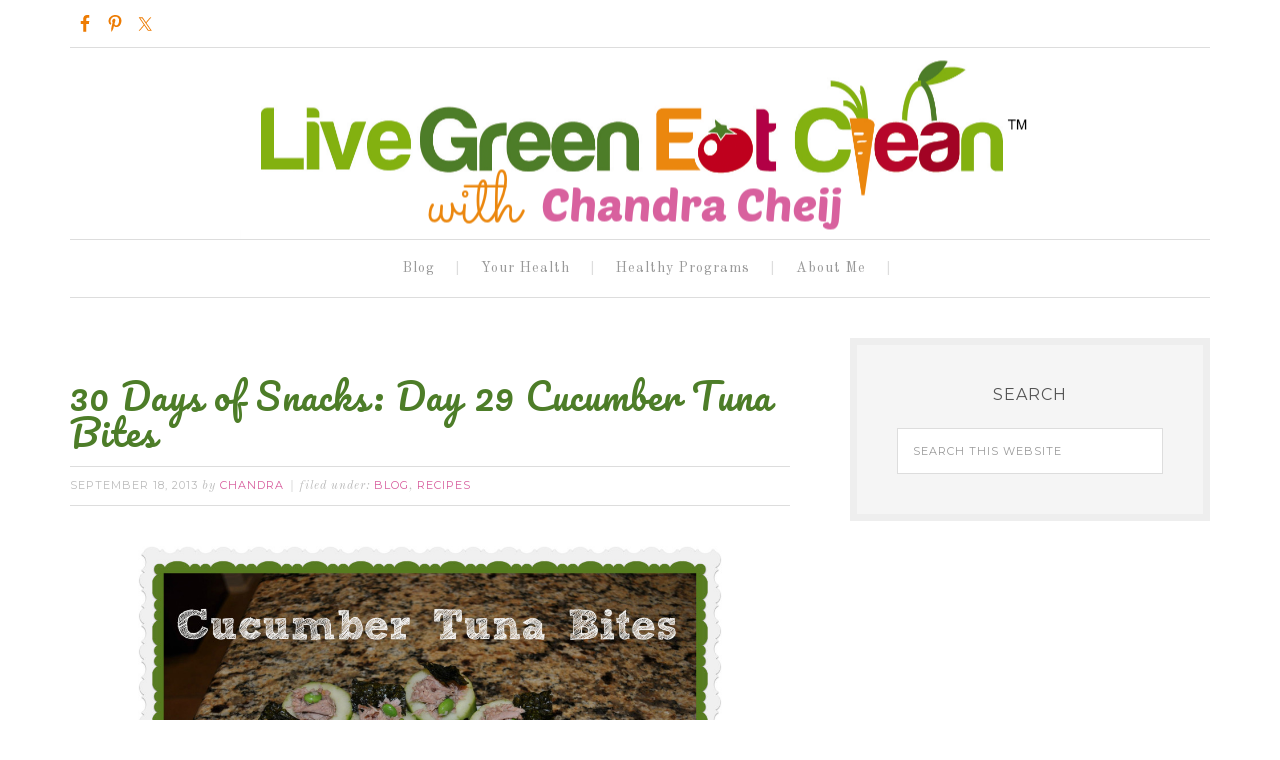

--- FILE ---
content_type: text/html; charset=UTF-8
request_url: http://livegreeneatclean.com/day29snacks/
body_size: 16057
content:
<!DOCTYPE html>
<html lang="en-US" prefix="og: http://ogp.me/ns#">
<head >
<meta charset="UTF-8" />
<meta name="viewport" content="width=device-width, initial-scale=1" />
<title>30 Days of Snacks: Day 29 Cucumber Tuna Bites - Live Green Eat Clean</title>
<meta name='robots' content='max-image-preview:large' />

			<style type="text/css">
				.slide-excerpt { width: 50%; }
				.slide-excerpt { bottom: 0; }
				.slide-excerpt { right: 0; }
				.flexslider { max-width: 1200px; max-height: 500px; }
				.slide-image { max-height: 500px; }
			</style>
			<style type="text/css">
				@media only screen
				and (min-device-width : 320px)
				and (max-device-width : 480px) {
					.slide-excerpt { display: none !important; }
				}
			</style> 
<!-- This site is optimized with the Yoast SEO plugin v5.4 - https://yoast.com/wordpress/plugins/seo/ -->
<link rel="canonical" href="http://livegreeneatclean.com/day29snacks/" />
<meta property="og:locale" content="en_US" />
<meta property="og:type" content="article" />
<meta property="og:title" content="30 Days of Snacks: Day 29 Cucumber Tuna Bites - Live Green Eat Clean" />
<meta property="og:description" content="Cucumber Tuna Bites 1 Medium Cucumber 1/4 Cup Shelled Edamame {organic} 7 oz Can of Tuna Optional: 2 Sheets of Annie Chun Wasabi Seaweed {or Sesame if you don&#8217;t like spicy}, but into 8 pieces Optional: mayo to taste {add to calories} Peel and slice cucumber into 8 rounds. &nbsp;Scoop seeds out of the middle, &hellip;" />
<meta property="og:url" content="http://livegreeneatclean.com/day29snacks/" />
<meta property="og:site_name" content="Live Green Eat Clean" />
<meta property="article:tag" content="cucumber bites" />
<meta property="article:tag" content="eat clean" />
<meta property="article:tag" content="eat clean snacks" />
<meta property="article:tag" content="healthy snacks" />
<meta property="article:tag" content="livegreeneatclean" />
<meta property="article:section" content="Blog" />
<meta property="article:published_time" content="2013-09-18T08:08:33-05:00" />
<meta property="article:modified_time" content="2014-07-28T20:06:31-05:00" />
<meta property="og:updated_time" content="2014-07-28T20:06:31-05:00" />
<meta property="og:image" content="http://livegreeneatclean.com/wp-content/uploads/2013/09/Day-29-Wasabi-Cucumber-Tuna-Bites-Blog-1024x711.jpg" />
<meta property="og:image" content="http://livegreeneatclean.com/wp-content/uploads/2013/09/Day-29-Wasabi-Cucumber-Tuna-Bites-3-300x199.jpg" />
<meta property="og:image" content="http://livegreeneatclean.com/wp-content/uploads/2013/09/Day-29-Wasabi-Cucumber-Tuna-Bites-2-300x199.jpg" />
<meta property="og:image" content="http://livegreeneatclean.com/wp-content/uploads/2013/09/Day-29-Wasabi-Cucumber-Tuna-Bites-cals.jpg" />
<meta name="twitter:card" content="summary" />
<meta name="twitter:description" content="Cucumber Tuna Bites 1 Medium Cucumber 1/4 Cup Shelled Edamame {organic} 7 oz Can of Tuna Optional: 2 Sheets of Annie Chun Wasabi Seaweed {or Sesame if you don&#8217;t like spicy}, but into 8 pieces Optional: mayo to taste {add to calories} Peel and slice cucumber into 8 rounds. &nbsp;Scoop seeds out of the middle, [&hellip;]" />
<meta name="twitter:title" content="30 Days of Snacks: Day 29 Cucumber Tuna Bites - Live Green Eat Clean" />
<meta name="twitter:image" content="http://livegreeneatclean.com/wp-content/uploads/2013/09/Day-29-Wasabi-Cucumber-Tuna-Bites-Blog-1024x711.jpg" />
<script type='application/ld+json'>{"@context":"http:\/\/schema.org","@type":"WebSite","@id":"#website","url":"http:\/\/livegreeneatclean.com\/","name":"Live Green Eat Clean","potentialAction":{"@type":"SearchAction","target":"http:\/\/livegreeneatclean.com\/?s={search_term_string}","query-input":"required name=search_term_string"}}</script>
<script type='application/ld+json'>{"@context":"http:\/\/schema.org","@type":"Organization","url":"http:\/\/livegreeneatclean.com\/day29snacks\/","sameAs":[],"@id":"#organization","name":"Live Green Eat Clean","logo":"http:\/\/livegreeneatclean.com\/wp-content\/uploads\/2014\/07\/NEW-LOGO-V10-resized-for-WP1.png"}</script>
<!-- / Yoast SEO plugin. -->

<link rel='dns-prefetch' href='//fonts.googleapis.com' />
<link rel='dns-prefetch' href='//cdn.openshareweb.com' />
<link rel='dns-prefetch' href='//cdn.shareaholic.net' />
<link rel='dns-prefetch' href='//www.shareaholic.net' />
<link rel='dns-prefetch' href='//analytics.shareaholic.com' />
<link rel='dns-prefetch' href='//recs.shareaholic.com' />
<link rel='dns-prefetch' href='//partner.shareaholic.com' />
<link rel="alternate" type="application/rss+xml" title="Live Green Eat Clean &raquo; Feed" href="http://livegreeneatclean.com/feed/" />
<link rel="alternate" type="application/rss+xml" title="Live Green Eat Clean &raquo; Comments Feed" href="http://livegreeneatclean.com/comments/feed/" />
<!-- Shareaholic - https://www.shareaholic.com -->
<link rel='preload' href='//cdn.shareaholic.net/assets/pub/shareaholic.js' as='script'/>
<script data-no-minify='1' data-cfasync='false'>
_SHR_SETTINGS = {"endpoints":{"local_recs_url":"http:\/\/livegreeneatclean.com\/wp-admin\/admin-ajax.php?action=shareaholic_permalink_related","ajax_url":"http:\/\/livegreeneatclean.com\/wp-admin\/admin-ajax.php"},"site_id":"5f60b748683c20f1fadaa78195834b62","url_components":{"year":"2013","monthnum":"09","day":"18","hour":"08","minute":"08","second":"33","post_id":"3256","postname":"day29snacks","category":"eat-clean\/recipe"}};
</script>
<script data-no-minify='1' data-cfasync='false' src='//cdn.shareaholic.net/assets/pub/shareaholic.js' data-shr-siteid='5f60b748683c20f1fadaa78195834b62' async ></script>

<!-- Shareaholic Content Tags -->
<meta name='shareaholic:site_name' content='Live Green Eat Clean' />
<meta name='shareaholic:language' content='en-US' />
<meta name='shareaholic:url' content='http://livegreeneatclean.com/day29snacks/' />
<meta name='shareaholic:keywords' content='tag:cucumber bites, tag:eat clean, tag:eat clean snacks, tag:healthy snacks, tag:livegreeneatclean, cat:blog, cat:recipes, type:post' />
<meta name='shareaholic:article_published_time' content='2013-09-18T08:08:33-05:00' />
<meta name='shareaholic:article_modified_time' content='2014-07-28T20:06:31-05:00' />
<meta name='shareaholic:shareable_page' content='true' />
<meta name='shareaholic:article_author_name' content='Chandra' />
<meta name='shareaholic:site_id' content='5f60b748683c20f1fadaa78195834b62' />
<meta name='shareaholic:wp_version' content='9.7.12' />
<meta name='shareaholic:image' content='http://livegreeneatclean.com/wp-content/uploads/2013/09/Day-29-Wasabi-Cucumber-Tuna-Bites-Blog-1024x711.jpg' />
<!-- Shareaholic Content Tags End -->

<!-- Shareaholic Open Graph Tags -->
<meta property='og:image' content='http://livegreeneatclean.com/wp-content/uploads/2013/09/Day-29-Wasabi-Cucumber-Tuna-Bites-Blog-1024x711.jpg' />
<!-- Shareaholic Open Graph Tags End -->
<script type="text/javascript">
window._wpemojiSettings = {"baseUrl":"https:\/\/s.w.org\/images\/core\/emoji\/14.0.0\/72x72\/","ext":".png","svgUrl":"https:\/\/s.w.org\/images\/core\/emoji\/14.0.0\/svg\/","svgExt":".svg","source":{"concatemoji":"http:\/\/livegreeneatclean.com\/wp-includes\/js\/wp-emoji-release.min.js?ver=6.2.8"}};
/*! This file is auto-generated */
!function(e,a,t){var n,r,o,i=a.createElement("canvas"),p=i.getContext&&i.getContext("2d");function s(e,t){p.clearRect(0,0,i.width,i.height),p.fillText(e,0,0);e=i.toDataURL();return p.clearRect(0,0,i.width,i.height),p.fillText(t,0,0),e===i.toDataURL()}function c(e){var t=a.createElement("script");t.src=e,t.defer=t.type="text/javascript",a.getElementsByTagName("head")[0].appendChild(t)}for(o=Array("flag","emoji"),t.supports={everything:!0,everythingExceptFlag:!0},r=0;r<o.length;r++)t.supports[o[r]]=function(e){if(p&&p.fillText)switch(p.textBaseline="top",p.font="600 32px Arial",e){case"flag":return s("\ud83c\udff3\ufe0f\u200d\u26a7\ufe0f","\ud83c\udff3\ufe0f\u200b\u26a7\ufe0f")?!1:!s("\ud83c\uddfa\ud83c\uddf3","\ud83c\uddfa\u200b\ud83c\uddf3")&&!s("\ud83c\udff4\udb40\udc67\udb40\udc62\udb40\udc65\udb40\udc6e\udb40\udc67\udb40\udc7f","\ud83c\udff4\u200b\udb40\udc67\u200b\udb40\udc62\u200b\udb40\udc65\u200b\udb40\udc6e\u200b\udb40\udc67\u200b\udb40\udc7f");case"emoji":return!s("\ud83e\udef1\ud83c\udffb\u200d\ud83e\udef2\ud83c\udfff","\ud83e\udef1\ud83c\udffb\u200b\ud83e\udef2\ud83c\udfff")}return!1}(o[r]),t.supports.everything=t.supports.everything&&t.supports[o[r]],"flag"!==o[r]&&(t.supports.everythingExceptFlag=t.supports.everythingExceptFlag&&t.supports[o[r]]);t.supports.everythingExceptFlag=t.supports.everythingExceptFlag&&!t.supports.flag,t.DOMReady=!1,t.readyCallback=function(){t.DOMReady=!0},t.supports.everything||(n=function(){t.readyCallback()},a.addEventListener?(a.addEventListener("DOMContentLoaded",n,!1),e.addEventListener("load",n,!1)):(e.attachEvent("onload",n),a.attachEvent("onreadystatechange",function(){"complete"===a.readyState&&t.readyCallback()})),(e=t.source||{}).concatemoji?c(e.concatemoji):e.wpemoji&&e.twemoji&&(c(e.twemoji),c(e.wpemoji)))}(window,document,window._wpemojiSettings);
</script>
<style type="text/css">
img.wp-smiley,
img.emoji {
	display: inline !important;
	border: none !important;
	box-shadow: none !important;
	height: 1em !important;
	width: 1em !important;
	margin: 0 0.07em !important;
	vertical-align: -0.1em !important;
	background: none !important;
	padding: 0 !important;
}
</style>
	<link rel='stylesheet' id='jquery.bxslider-css' href='//livegreeneatclean.com/wp-content/plugins/testimonials-widget/includes/libraries/testimonials-widget/includes/libraries/bxslider-4/dist/jquery.bxslider.css?ver=6.2.8' type='text/css' media='all' />
<link rel='stylesheet' id='Axl_Testimonials_Widget-css' href='//livegreeneatclean.com/wp-content/plugins/testimonials-widget/includes/libraries/testimonials-widget/assets/css/testimonials-widget.css?ver=6.2.8' type='text/css' media='all' />
<link rel='stylesheet' id='Axl_Testimonials_Widget_Premium-css' href='//livegreeneatclean.com/wp-content/plugins/testimonials-widget/assets/css/testimonials-widget-premium.css?ver=6.2.8' type='text/css' media='all' />
<link rel='stylesheet' id='swank-theme-css' href='http://livegreeneatclean.com/wp-content/themes/swank/style.css?ver=1.0.0' type='text/css' media='all' />
<link rel='stylesheet' id='wp-block-library-css' href='http://livegreeneatclean.com/wp-includes/css/dist/block-library/style.min.css?ver=6.2.8' type='text/css' media='all' />
<link rel='stylesheet' id='classic-theme-styles-css' href='http://livegreeneatclean.com/wp-includes/css/classic-themes.min.css?ver=6.2.8' type='text/css' media='all' />
<style id='global-styles-inline-css' type='text/css'>
body{--wp--preset--color--black: #000000;--wp--preset--color--cyan-bluish-gray: #abb8c3;--wp--preset--color--white: #ffffff;--wp--preset--color--pale-pink: #f78da7;--wp--preset--color--vivid-red: #cf2e2e;--wp--preset--color--luminous-vivid-orange: #ff6900;--wp--preset--color--luminous-vivid-amber: #fcb900;--wp--preset--color--light-green-cyan: #7bdcb5;--wp--preset--color--vivid-green-cyan: #00d084;--wp--preset--color--pale-cyan-blue: #8ed1fc;--wp--preset--color--vivid-cyan-blue: #0693e3;--wp--preset--color--vivid-purple: #9b51e0;--wp--preset--gradient--vivid-cyan-blue-to-vivid-purple: linear-gradient(135deg,rgba(6,147,227,1) 0%,rgb(155,81,224) 100%);--wp--preset--gradient--light-green-cyan-to-vivid-green-cyan: linear-gradient(135deg,rgb(122,220,180) 0%,rgb(0,208,130) 100%);--wp--preset--gradient--luminous-vivid-amber-to-luminous-vivid-orange: linear-gradient(135deg,rgba(252,185,0,1) 0%,rgba(255,105,0,1) 100%);--wp--preset--gradient--luminous-vivid-orange-to-vivid-red: linear-gradient(135deg,rgba(255,105,0,1) 0%,rgb(207,46,46) 100%);--wp--preset--gradient--very-light-gray-to-cyan-bluish-gray: linear-gradient(135deg,rgb(238,238,238) 0%,rgb(169,184,195) 100%);--wp--preset--gradient--cool-to-warm-spectrum: linear-gradient(135deg,rgb(74,234,220) 0%,rgb(151,120,209) 20%,rgb(207,42,186) 40%,rgb(238,44,130) 60%,rgb(251,105,98) 80%,rgb(254,248,76) 100%);--wp--preset--gradient--blush-light-purple: linear-gradient(135deg,rgb(255,206,236) 0%,rgb(152,150,240) 100%);--wp--preset--gradient--blush-bordeaux: linear-gradient(135deg,rgb(254,205,165) 0%,rgb(254,45,45) 50%,rgb(107,0,62) 100%);--wp--preset--gradient--luminous-dusk: linear-gradient(135deg,rgb(255,203,112) 0%,rgb(199,81,192) 50%,rgb(65,88,208) 100%);--wp--preset--gradient--pale-ocean: linear-gradient(135deg,rgb(255,245,203) 0%,rgb(182,227,212) 50%,rgb(51,167,181) 100%);--wp--preset--gradient--electric-grass: linear-gradient(135deg,rgb(202,248,128) 0%,rgb(113,206,126) 100%);--wp--preset--gradient--midnight: linear-gradient(135deg,rgb(2,3,129) 0%,rgb(40,116,252) 100%);--wp--preset--duotone--dark-grayscale: url('#wp-duotone-dark-grayscale');--wp--preset--duotone--grayscale: url('#wp-duotone-grayscale');--wp--preset--duotone--purple-yellow: url('#wp-duotone-purple-yellow');--wp--preset--duotone--blue-red: url('#wp-duotone-blue-red');--wp--preset--duotone--midnight: url('#wp-duotone-midnight');--wp--preset--duotone--magenta-yellow: url('#wp-duotone-magenta-yellow');--wp--preset--duotone--purple-green: url('#wp-duotone-purple-green');--wp--preset--duotone--blue-orange: url('#wp-duotone-blue-orange');--wp--preset--font-size--small: 13px;--wp--preset--font-size--medium: 20px;--wp--preset--font-size--large: 36px;--wp--preset--font-size--x-large: 42px;--wp--preset--spacing--20: 0.44rem;--wp--preset--spacing--30: 0.67rem;--wp--preset--spacing--40: 1rem;--wp--preset--spacing--50: 1.5rem;--wp--preset--spacing--60: 2.25rem;--wp--preset--spacing--70: 3.38rem;--wp--preset--spacing--80: 5.06rem;--wp--preset--shadow--natural: 6px 6px 9px rgba(0, 0, 0, 0.2);--wp--preset--shadow--deep: 12px 12px 50px rgba(0, 0, 0, 0.4);--wp--preset--shadow--sharp: 6px 6px 0px rgba(0, 0, 0, 0.2);--wp--preset--shadow--outlined: 6px 6px 0px -3px rgba(255, 255, 255, 1), 6px 6px rgba(0, 0, 0, 1);--wp--preset--shadow--crisp: 6px 6px 0px rgba(0, 0, 0, 1);}:where(.is-layout-flex){gap: 0.5em;}body .is-layout-flow > .alignleft{float: left;margin-inline-start: 0;margin-inline-end: 2em;}body .is-layout-flow > .alignright{float: right;margin-inline-start: 2em;margin-inline-end: 0;}body .is-layout-flow > .aligncenter{margin-left: auto !important;margin-right: auto !important;}body .is-layout-constrained > .alignleft{float: left;margin-inline-start: 0;margin-inline-end: 2em;}body .is-layout-constrained > .alignright{float: right;margin-inline-start: 2em;margin-inline-end: 0;}body .is-layout-constrained > .aligncenter{margin-left: auto !important;margin-right: auto !important;}body .is-layout-constrained > :where(:not(.alignleft):not(.alignright):not(.alignfull)){max-width: var(--wp--style--global--content-size);margin-left: auto !important;margin-right: auto !important;}body .is-layout-constrained > .alignwide{max-width: var(--wp--style--global--wide-size);}body .is-layout-flex{display: flex;}body .is-layout-flex{flex-wrap: wrap;align-items: center;}body .is-layout-flex > *{margin: 0;}:where(.wp-block-columns.is-layout-flex){gap: 2em;}.has-black-color{color: var(--wp--preset--color--black) !important;}.has-cyan-bluish-gray-color{color: var(--wp--preset--color--cyan-bluish-gray) !important;}.has-white-color{color: var(--wp--preset--color--white) !important;}.has-pale-pink-color{color: var(--wp--preset--color--pale-pink) !important;}.has-vivid-red-color{color: var(--wp--preset--color--vivid-red) !important;}.has-luminous-vivid-orange-color{color: var(--wp--preset--color--luminous-vivid-orange) !important;}.has-luminous-vivid-amber-color{color: var(--wp--preset--color--luminous-vivid-amber) !important;}.has-light-green-cyan-color{color: var(--wp--preset--color--light-green-cyan) !important;}.has-vivid-green-cyan-color{color: var(--wp--preset--color--vivid-green-cyan) !important;}.has-pale-cyan-blue-color{color: var(--wp--preset--color--pale-cyan-blue) !important;}.has-vivid-cyan-blue-color{color: var(--wp--preset--color--vivid-cyan-blue) !important;}.has-vivid-purple-color{color: var(--wp--preset--color--vivid-purple) !important;}.has-black-background-color{background-color: var(--wp--preset--color--black) !important;}.has-cyan-bluish-gray-background-color{background-color: var(--wp--preset--color--cyan-bluish-gray) !important;}.has-white-background-color{background-color: var(--wp--preset--color--white) !important;}.has-pale-pink-background-color{background-color: var(--wp--preset--color--pale-pink) !important;}.has-vivid-red-background-color{background-color: var(--wp--preset--color--vivid-red) !important;}.has-luminous-vivid-orange-background-color{background-color: var(--wp--preset--color--luminous-vivid-orange) !important;}.has-luminous-vivid-amber-background-color{background-color: var(--wp--preset--color--luminous-vivid-amber) !important;}.has-light-green-cyan-background-color{background-color: var(--wp--preset--color--light-green-cyan) !important;}.has-vivid-green-cyan-background-color{background-color: var(--wp--preset--color--vivid-green-cyan) !important;}.has-pale-cyan-blue-background-color{background-color: var(--wp--preset--color--pale-cyan-blue) !important;}.has-vivid-cyan-blue-background-color{background-color: var(--wp--preset--color--vivid-cyan-blue) !important;}.has-vivid-purple-background-color{background-color: var(--wp--preset--color--vivid-purple) !important;}.has-black-border-color{border-color: var(--wp--preset--color--black) !important;}.has-cyan-bluish-gray-border-color{border-color: var(--wp--preset--color--cyan-bluish-gray) !important;}.has-white-border-color{border-color: var(--wp--preset--color--white) !important;}.has-pale-pink-border-color{border-color: var(--wp--preset--color--pale-pink) !important;}.has-vivid-red-border-color{border-color: var(--wp--preset--color--vivid-red) !important;}.has-luminous-vivid-orange-border-color{border-color: var(--wp--preset--color--luminous-vivid-orange) !important;}.has-luminous-vivid-amber-border-color{border-color: var(--wp--preset--color--luminous-vivid-amber) !important;}.has-light-green-cyan-border-color{border-color: var(--wp--preset--color--light-green-cyan) !important;}.has-vivid-green-cyan-border-color{border-color: var(--wp--preset--color--vivid-green-cyan) !important;}.has-pale-cyan-blue-border-color{border-color: var(--wp--preset--color--pale-cyan-blue) !important;}.has-vivid-cyan-blue-border-color{border-color: var(--wp--preset--color--vivid-cyan-blue) !important;}.has-vivid-purple-border-color{border-color: var(--wp--preset--color--vivid-purple) !important;}.has-vivid-cyan-blue-to-vivid-purple-gradient-background{background: var(--wp--preset--gradient--vivid-cyan-blue-to-vivid-purple) !important;}.has-light-green-cyan-to-vivid-green-cyan-gradient-background{background: var(--wp--preset--gradient--light-green-cyan-to-vivid-green-cyan) !important;}.has-luminous-vivid-amber-to-luminous-vivid-orange-gradient-background{background: var(--wp--preset--gradient--luminous-vivid-amber-to-luminous-vivid-orange) !important;}.has-luminous-vivid-orange-to-vivid-red-gradient-background{background: var(--wp--preset--gradient--luminous-vivid-orange-to-vivid-red) !important;}.has-very-light-gray-to-cyan-bluish-gray-gradient-background{background: var(--wp--preset--gradient--very-light-gray-to-cyan-bluish-gray) !important;}.has-cool-to-warm-spectrum-gradient-background{background: var(--wp--preset--gradient--cool-to-warm-spectrum) !important;}.has-blush-light-purple-gradient-background{background: var(--wp--preset--gradient--blush-light-purple) !important;}.has-blush-bordeaux-gradient-background{background: var(--wp--preset--gradient--blush-bordeaux) !important;}.has-luminous-dusk-gradient-background{background: var(--wp--preset--gradient--luminous-dusk) !important;}.has-pale-ocean-gradient-background{background: var(--wp--preset--gradient--pale-ocean) !important;}.has-electric-grass-gradient-background{background: var(--wp--preset--gradient--electric-grass) !important;}.has-midnight-gradient-background{background: var(--wp--preset--gradient--midnight) !important;}.has-small-font-size{font-size: var(--wp--preset--font-size--small) !important;}.has-medium-font-size{font-size: var(--wp--preset--font-size--medium) !important;}.has-large-font-size{font-size: var(--wp--preset--font-size--large) !important;}.has-x-large-font-size{font-size: var(--wp--preset--font-size--x-large) !important;}
.wp-block-navigation a:where(:not(.wp-element-button)){color: inherit;}
:where(.wp-block-columns.is-layout-flex){gap: 2em;}
.wp-block-pullquote{font-size: 1.5em;line-height: 1.6;}
</style>
<link rel='stylesheet' id='cptch_stylesheet-css' href='http://livegreeneatclean.com/wp-content/plugins/captcha/css/front_end_style.css?ver=4.3.5' type='text/css' media='all' />
<link rel='stylesheet' id='dashicons-css' href='http://livegreeneatclean.com/wp-includes/css/dashicons.min.css?ver=6.2.8' type='text/css' media='all' />
<link rel='stylesheet' id='cptch_desktop_style-css' href='http://livegreeneatclean.com/wp-content/plugins/captcha/css/desktop_style.css?ver=4.3.5' type='text/css' media='all' />
<link rel='stylesheet' id='jpibfi-style-css' href='http://livegreeneatclean.com/wp-content/plugins/jquery-pin-it-button-for-images/css/client.css?ver=3.0.6' type='text/css' media='all' />
<link rel='stylesheet' id='yumprint-recipe-theme-layout-css' href='http://livegreeneatclean.com/wp-content/plugins/recipe-card/css/layout.css?ver=6.2.8' type='text/css' media='all' />
<link rel='stylesheet' id='google-fonts-css' href='//fonts.googleapis.com/css?family=Old+Standard+TT%3A400%2C400italic%2C700%7CSalsa%7CPacifico%7CMontserrat%3A400%2C700&#038;ver=1.0.0' type='text/css' media='all' />
<link rel='stylesheet' id='simple-social-icons-font-css' href='http://livegreeneatclean.com/wp-content/plugins/simple-social-icons/css/style.css?ver=3.0.2' type='text/css' media='all' />
<link rel='stylesheet' id='msl-main-css' href='http://livegreeneatclean.com/wp-content/plugins/master-slider/public/assets/css/masterslider.main.css?ver=3.9.5' type='text/css' media='all' />
<link rel='stylesheet' id='msl-custom-css' href='http://livegreeneatclean.com/wp-content/uploads/master-slider/custom.css?ver=3.1' type='text/css' media='all' />
<link rel='stylesheet' id='googleWebFonts-css' href='//fonts.googleapis.com/css?family=Andika:400|Architects+Daughter:400|Calligraffitti:400|Cantarell:400|Crafty+Girls:400|Crushed:400|Droid+Sans:400,700|Gloria+Hallelujah:400|Lobster+Two:400|Permanent+Marker:400|Rock+Salt:400|The+Girl+Next+Door:400|Unkempt:400,700&subset=vietnamese,latin,latin-ext,cyrillic,cyrillic-ext&ver=2' type='text/css' media='all' />
<link rel='stylesheet' id='slider_styles-css' href='http://livegreeneatclean.com/wp-content/plugins/genesis-responsive-slider/assets/style.css?ver=1.0.1' type='text/css' media='all' />
<script type='text/javascript' src='http://livegreeneatclean.com/wp-includes/js/jquery/jquery.min.js?ver=3.6.4' id='jquery-core-js'></script>
<script type='text/javascript' src='http://livegreeneatclean.com/wp-includes/js/jquery/jquery-migrate.min.js?ver=3.4.0' id='jquery-migrate-js'></script>
<script type='text/javascript' src='http://livegreeneatclean.com/wp-content/plugins/recipe-card/js/post.js?ver=6.2.8' id='yumprint-recipe-post-js'></script>
<script type='text/javascript' src='http://livegreeneatclean.com/wp-content/plugins/magic-action-box/assets/js/actionbox-helper.js?ver=2.17.2' id='mab-actionbox-helper-js'></script>
<link rel="https://api.w.org/" href="http://livegreeneatclean.com/wp-json/" /><link rel="alternate" type="application/json" href="http://livegreeneatclean.com/wp-json/wp/v2/posts/3256" /><link rel="EditURI" type="application/rsd+xml" title="RSD" href="http://livegreeneatclean.com/xmlrpc.php?rsd" />
<link rel="wlwmanifest" type="application/wlwmanifest+xml" href="http://livegreeneatclean.com/wp-includes/wlwmanifest.xml" />
<meta name="generator" content="WordPress 6.2.8" />
<link rel='shortlink' href='http://livegreeneatclean.com/?p=3256' />
<link rel="alternate" type="application/json+oembed" href="http://livegreeneatclean.com/wp-json/oembed/1.0/embed?url=http%3A%2F%2Flivegreeneatclean.com%2Fday29snacks%2F" />
<link rel="alternate" type="text/xml+oembed" href="http://livegreeneatclean.com/wp-json/oembed/1.0/embed?url=http%3A%2F%2Flivegreeneatclean.com%2Fday29snacks%2F&#038;format=xml" />
<style type="text/css">
	a.pinit-button.custom span {
	background-image: url("http://livegreeneatclean.com/wp-content/uploads/2013/07/PinIt-Carrots-100X47-V2.jpg");	}

	.pinit-hover {
		opacity: 0.5 !important;
		filter: alpha(opacity=50) !important;
	}
	a.pinit-button {
	border-bottom: 0 !important;
	box-shadow: none !important;
	margin-bottom: 0 !important;
}
a.pinit-button::after {
    display: none;
}</style>
		<script>var ms_grabbing_curosr = 'http://livegreeneatclean.com/wp-content/plugins/master-slider/public/assets/css/common/grabbing.cur', ms_grab_curosr = 'http://livegreeneatclean.com/wp-content/plugins/master-slider/public/assets/css/common/grab.cur';</script>
<meta name="generator" content="MasterSlider 3.9.5 - Responsive Touch Image Slider | avt.li/msf" />
<script type="text/javascript">
	window.yumprintRecipePlugin = "http://livegreeneatclean.com/wp-content/plugins/recipe-card";
	window.yumprintRecipeAjaxUrl = "http://livegreeneatclean.com/wp-admin/admin-ajax.php";
	window.yumprintRecipeUrl = "http://livegreeneatclean.com/";
</script><!--[if lte IE 8]>
<script type="text/javascript">
    window.yumprintRecipeDisabled = true;
</script>
<![endif]-->
<style type="text/css">	@import url(http://fonts.googleapis.com/css?family=Rancho|Gudea);    .blog-yumprint-recipe .blog-yumprint-recipe-title {
    	color: #414141;
    }
    .blog-yumprint-recipe .blog-yumprint-subheader, .blog-yumprint-recipe .blog-yumprint-infobar-section-title, .blog-yumprint-recipe .blog-yumprint-infobox-section-title, .blog-yumprint-nutrition-section-title {
        color: #414141;
    }
    .blog-yumprint-recipe .blog-yumprint-save, .blog-yumprint-recipe .blog-yumprint-header .blog-yumprint-save a {
    	background-color: #666666;
    	color: #ffffff !important;
    }
    .blog-yumprint-recipe .blog-yumprint-save:hover, .blog-yumprint-recipe .blog-yumprint-header .blog-yumprint-save:hover a {
    	background-color: #808080;
    }
    .blog-yumprint-recipe .blog-yumprint-adapted-link, .blog-yumprint-nutrition-more, .blog-yumprint-report-error {
        color: #666666;
    }
    .blog-yumprint-recipe .blog-yumprint-infobar-section-data, .blog-yumprint-recipe .blog-yumprint-infobox-section-data, .blog-yumprint-recipe .blog-yumprint-adapted, .blog-yumprint-recipe .blog-yumprint-author, .blog-yumprint-recipe .blog-yumprint-serves, .blog-yumprint-nutrition-section-data {
        color: #808080;
    }
    .blog-yumprint-recipe .blog-yumprint-recipe-summary, .blog-yumprint-recipe .blog-yumprint-ingredient-item, .blog-yumprint-recipe .blog-yumprint-method-item, .blog-yumprint-recipe .blog-yumprint-note-item, .blog-yumprint-write-review, .blog-yumprint-nutrition-box {
        color: #414141;
    }
    .blog-yumprint-write-review:hover, .blog-yumprint-nutrition-more:hover, .blog-yumprint-recipe .blog-yumprint-adapted-link:hover {
        color: #808080;
    }
    .blog-yumprint-recipe .blog-yumprint-nutrition-bar:hover .blog-yumprint-nutrition-section-title {
        color: #5a5a5a;
    }
    .blog-yumprint-recipe .blog-yumprint-nutrition-bar:hover .blog-yumprint-nutrition-section-data {
        color: #9a9a9a;
    }

    .blog-yumprint-recipe .blog-yumprint-print {
    	background-color: #bfbfbf;
    	color: #ffffff;
    }
    .blog-yumprint-recipe .blog-yumprint-print:hover {
    	background-color: #d9d9d9;
    }
    .blog-yumprint-recipe {
    	background-color: white;
    	border-color: rgb(220, 220, 220);
    	border-style: solid;
    	border-width: 1px;
    	border-radius: 30px;
    }
    .blog-yumprint-recipe .blog-yumprint-recipe-contents {
    	border-top-color: rgb(220, 220, 220);
    	border-top-width: 1px;
    	border-top-style: solid;
    }
    .blog-yumprint-recipe .blog-yumprint-info-bar, .blog-yumprint-recipe .blog-yumprint-nutrition-bar, .blog-yumprint-nutrition-border {
    	border-top-color: rgb(220, 220, 220);
    	border-top-width: 1px;
    	border-top-style: solid;
    }
    .blog-yumprint-nutrition-line, .blog-yumprint-nutrition-thick-line, .blog-yumprint-nutrition-very-thick-line {
    	border-top-color: rgb(220, 220, 220);
    }
    .blog-yumprint-recipe .blog-yumprint-info-box, .blog-yumprint-nutrition-box {
    	background-color: white;
    	border-color: rgb(220, 220, 220);
    	border-style: solid;
    	border-width: 1px;
    	border-radius: 15px;
    }
    .blog-yumprint-recipe .blog-yumprint-recipe-title {
		font-family: Rancho, Helvetica Neue, Helvetica, Tahoma, Sans Serif, Sans;
		font-size: 34px;
		font-weight: normal;
		font-style: normal;
		text-transform: none;
		text-decoration: none;
    }
    .blog-yumprint-recipe .blog-yumprint-subheader {
		font-family: Rancho, Helvetica Neue, Helvetica, Tahoma, Sans Serif, Sans;
		font-size: 22px;
		font-weight: normal;
		font-style: normal;
		text-transform: none;
		text-decoration: none;
    }
    .blog-yumprint-recipe .blog-yumprint-recipe-summary, .blog-yumprint-recipe .blog-yumprint-ingredients, .blog-yumprint-recipe .blog-yumprint-methods, .blog-yumprint-recipe .blog-yumprint-notes, .blog-yumprint-write-review, .blog-yumprint-nutrition-box {
		font-family: Gudea, Helvetica Neue, Helvetica, Tahoma, Sans Serif, Sans;
		font-size: 15px;
		font-weight: normal;
		font-style: normal;
		text-transform: none;
		text-decoration: none;
    }
    .blog-yumprint-recipe .blog-yumprint-info-bar, .blog-yumprint-recipe .blog-yumprint-info-box, .blog-yumprint-recipe .blog-yumprint-adapted, .blog-yumprint-recipe .blog-yumprint-author, .blog-yumprint-recipe .blog-yumprint-serves, .blog-yumprint-recipe .blog-yumprint-infobar-section-title, .blog-yumprint-recipe .blog-yumprint-infobox-section-title,.blog-yumprint-recipe .blog-yumprint-nutrition-bar, .blog-yumprint-nutrition-section-title, .blog-yumprint-nutrition-more {
		font-family: Gudea, Helvetica Neue, Helvetica, Tahoma, Sans Serif, Sans;
		font-size: 15px;
		font-weight: normal;
		font-style: normal;
		text-transform: none;
		text-decoration: none;
    }
    .blog-yumprint-recipe .blog-yumprint-action {
		font-family: Gudea, Helvetica Neue, Helvetica, Tahoma, Sans Serif, Sans;
		font-size: 15px;
		font-weight: normal;
		font-style: normal;
		text-transform: none;
		text-decoration: none;
    }    .blog-yumprint-header {
        width: 100% !important;
    }    </style><link rel="icon" href="http://livegreeneatclean.com/wp-content/themes/swank/images/favicon.ico" />
<link rel="pingback" href="http://livegreeneatclean.com/xmlrpc.php" />
<style type="text/css">
</style>
</head>
<body class="post-template-default single single-post postid-3256 single-format-gallery _masterslider _ms_version_3.9.5 header-image header-full-width content-sidebar genesis-breadcrumbs-hidden genesis-footer-widgets-visible" itemscope itemtype="https://schema.org/WebPage"><svg xmlns="http://www.w3.org/2000/svg" viewBox="0 0 0 0" width="0" height="0" focusable="false" role="none" style="visibility: hidden; position: absolute; left: -9999px; overflow: hidden;" ><defs><filter id="wp-duotone-dark-grayscale"><feColorMatrix color-interpolation-filters="sRGB" type="matrix" values=" .299 .587 .114 0 0 .299 .587 .114 0 0 .299 .587 .114 0 0 .299 .587 .114 0 0 " /><feComponentTransfer color-interpolation-filters="sRGB" ><feFuncR type="table" tableValues="0 0.498039215686" /><feFuncG type="table" tableValues="0 0.498039215686" /><feFuncB type="table" tableValues="0 0.498039215686" /><feFuncA type="table" tableValues="1 1" /></feComponentTransfer><feComposite in2="SourceGraphic" operator="in" /></filter></defs></svg><svg xmlns="http://www.w3.org/2000/svg" viewBox="0 0 0 0" width="0" height="0" focusable="false" role="none" style="visibility: hidden; position: absolute; left: -9999px; overflow: hidden;" ><defs><filter id="wp-duotone-grayscale"><feColorMatrix color-interpolation-filters="sRGB" type="matrix" values=" .299 .587 .114 0 0 .299 .587 .114 0 0 .299 .587 .114 0 0 .299 .587 .114 0 0 " /><feComponentTransfer color-interpolation-filters="sRGB" ><feFuncR type="table" tableValues="0 1" /><feFuncG type="table" tableValues="0 1" /><feFuncB type="table" tableValues="0 1" /><feFuncA type="table" tableValues="1 1" /></feComponentTransfer><feComposite in2="SourceGraphic" operator="in" /></filter></defs></svg><svg xmlns="http://www.w3.org/2000/svg" viewBox="0 0 0 0" width="0" height="0" focusable="false" role="none" style="visibility: hidden; position: absolute; left: -9999px; overflow: hidden;" ><defs><filter id="wp-duotone-purple-yellow"><feColorMatrix color-interpolation-filters="sRGB" type="matrix" values=" .299 .587 .114 0 0 .299 .587 .114 0 0 .299 .587 .114 0 0 .299 .587 .114 0 0 " /><feComponentTransfer color-interpolation-filters="sRGB" ><feFuncR type="table" tableValues="0.549019607843 0.988235294118" /><feFuncG type="table" tableValues="0 1" /><feFuncB type="table" tableValues="0.717647058824 0.254901960784" /><feFuncA type="table" tableValues="1 1" /></feComponentTransfer><feComposite in2="SourceGraphic" operator="in" /></filter></defs></svg><svg xmlns="http://www.w3.org/2000/svg" viewBox="0 0 0 0" width="0" height="0" focusable="false" role="none" style="visibility: hidden; position: absolute; left: -9999px; overflow: hidden;" ><defs><filter id="wp-duotone-blue-red"><feColorMatrix color-interpolation-filters="sRGB" type="matrix" values=" .299 .587 .114 0 0 .299 .587 .114 0 0 .299 .587 .114 0 0 .299 .587 .114 0 0 " /><feComponentTransfer color-interpolation-filters="sRGB" ><feFuncR type="table" tableValues="0 1" /><feFuncG type="table" tableValues="0 0.278431372549" /><feFuncB type="table" tableValues="0.592156862745 0.278431372549" /><feFuncA type="table" tableValues="1 1" /></feComponentTransfer><feComposite in2="SourceGraphic" operator="in" /></filter></defs></svg><svg xmlns="http://www.w3.org/2000/svg" viewBox="0 0 0 0" width="0" height="0" focusable="false" role="none" style="visibility: hidden; position: absolute; left: -9999px; overflow: hidden;" ><defs><filter id="wp-duotone-midnight"><feColorMatrix color-interpolation-filters="sRGB" type="matrix" values=" .299 .587 .114 0 0 .299 .587 .114 0 0 .299 .587 .114 0 0 .299 .587 .114 0 0 " /><feComponentTransfer color-interpolation-filters="sRGB" ><feFuncR type="table" tableValues="0 0" /><feFuncG type="table" tableValues="0 0.647058823529" /><feFuncB type="table" tableValues="0 1" /><feFuncA type="table" tableValues="1 1" /></feComponentTransfer><feComposite in2="SourceGraphic" operator="in" /></filter></defs></svg><svg xmlns="http://www.w3.org/2000/svg" viewBox="0 0 0 0" width="0" height="0" focusable="false" role="none" style="visibility: hidden; position: absolute; left: -9999px; overflow: hidden;" ><defs><filter id="wp-duotone-magenta-yellow"><feColorMatrix color-interpolation-filters="sRGB" type="matrix" values=" .299 .587 .114 0 0 .299 .587 .114 0 0 .299 .587 .114 0 0 .299 .587 .114 0 0 " /><feComponentTransfer color-interpolation-filters="sRGB" ><feFuncR type="table" tableValues="0.780392156863 1" /><feFuncG type="table" tableValues="0 0.949019607843" /><feFuncB type="table" tableValues="0.352941176471 0.470588235294" /><feFuncA type="table" tableValues="1 1" /></feComponentTransfer><feComposite in2="SourceGraphic" operator="in" /></filter></defs></svg><svg xmlns="http://www.w3.org/2000/svg" viewBox="0 0 0 0" width="0" height="0" focusable="false" role="none" style="visibility: hidden; position: absolute; left: -9999px; overflow: hidden;" ><defs><filter id="wp-duotone-purple-green"><feColorMatrix color-interpolation-filters="sRGB" type="matrix" values=" .299 .587 .114 0 0 .299 .587 .114 0 0 .299 .587 .114 0 0 .299 .587 .114 0 0 " /><feComponentTransfer color-interpolation-filters="sRGB" ><feFuncR type="table" tableValues="0.650980392157 0.403921568627" /><feFuncG type="table" tableValues="0 1" /><feFuncB type="table" tableValues="0.447058823529 0.4" /><feFuncA type="table" tableValues="1 1" /></feComponentTransfer><feComposite in2="SourceGraphic" operator="in" /></filter></defs></svg><svg xmlns="http://www.w3.org/2000/svg" viewBox="0 0 0 0" width="0" height="0" focusable="false" role="none" style="visibility: hidden; position: absolute; left: -9999px; overflow: hidden;" ><defs><filter id="wp-duotone-blue-orange"><feColorMatrix color-interpolation-filters="sRGB" type="matrix" values=" .299 .587 .114 0 0 .299 .587 .114 0 0 .299 .587 .114 0 0 .299 .587 .114 0 0 " /><feComponentTransfer color-interpolation-filters="sRGB" ><feFuncR type="table" tableValues="0.0980392156863 1" /><feFuncG type="table" tableValues="0 0.662745098039" /><feFuncB type="table" tableValues="0.847058823529 0.419607843137" /><feFuncA type="table" tableValues="1 1" /></feComponentTransfer><feComposite in2="SourceGraphic" operator="in" /></filter></defs></svg><div class="site-container"><div class="top-bar"><div class="wrap"><div class="top-bar-left"><section id="simple-social-icons-3" class="widget simple-social-icons"><div class="widget-wrap"><ul class="alignleft"><li class="ssi-facebook"><a href="https://www.facebook.com/LiveGreenEatClean" ><svg role="img" class="social-facebook" aria-labelledby="social-facebook-3"><title id="social-facebook-3">Facebook</title><use xlink:href="http://livegreeneatclean.com/wp-content/plugins/simple-social-icons/symbol-defs.svg#social-facebook"></use></svg></a></li><li class="ssi-pinterest"><a href="http://www.pinterest.com/chandracheij" ><svg role="img" class="social-pinterest" aria-labelledby="social-pinterest-3"><title id="social-pinterest-3">Pinterest</title><use xlink:href="http://livegreeneatclean.com/wp-content/plugins/simple-social-icons/symbol-defs.svg#social-pinterest"></use></svg></a></li><li class="ssi-twitter"><a href="https://twitter.com/chandracheij" ><svg role="img" class="social-twitter" aria-labelledby="social-twitter-3"><title id="social-twitter-3">Twitter</title><use xlink:href="http://livegreeneatclean.com/wp-content/plugins/simple-social-icons/symbol-defs.svg#social-twitter"></use></svg></a></li></ul></div></section>
</div></div></div><header class="site-header" itemscope itemtype="https://schema.org/WPHeader"><div class="wrap"><div class="title-area"><p class="site-title" itemprop="headline"><a href="http://livegreeneatclean.com/">Live Green Eat Clean</a></p><p class="site-description" itemprop="description">Creating a Healthy Family</p></div></div></header><nav class="nav-primary" aria-label="Main" itemscope itemtype="https://schema.org/SiteNavigationElement"><div class="wrap"><ul id="menu-blog" class="menu genesis-nav-menu menu-primary"><li id="menu-item-4351" class="menu-item menu-item-type-post_type menu-item-object-page current_page_parent menu-item-4351"><a href="http://livegreeneatclean.com/blog/" itemprop="url"><span itemprop="name">Blog</span></a></li>
<li id="menu-item-4360" class="menu-item menu-item-type-post_type menu-item-object-page menu-item-4360"><a href="http://livegreeneatclean.com/your-health/" itemprop="url"><span itemprop="name">Your Health</span></a></li>
<li id="menu-item-4353" class="menu-item menu-item-type-post_type menu-item-object-page menu-item-has-children menu-item-4353"><a href="http://livegreeneatclean.com/healthy-programs/" itemprop="url"><span itemprop="name">Healthy Programs</span></a>
<ul class="sub-menu">
	<li id="menu-item-4355" class="menu-item menu-item-type-post_type menu-item-object-page menu-item-4355"><a href="http://livegreeneatclean.com/healthy-programs/lean-workshops/" itemprop="url"><span itemprop="name">L.E.A.N Workshops</span></a></li>
	<li id="menu-item-4356" class="menu-item menu-item-type-post_type menu-item-object-page menu-item-4356"><a href="http://livegreeneatclean.com/unjunk-your-diet/" itemprop="url"><span itemprop="name">Unjunk your Diet™</span></a></li>
</ul>
</li>
<li id="menu-item-4350" class="menu-item menu-item-type-post_type menu-item-object-page menu-item-4350"><a href="http://livegreeneatclean.com/about-me/" itemprop="url"><span itemprop="name">About Me</span></a></li>
</ul></div></nav><div class="site-inner"><div class="content-sidebar-wrap"><main class="content"><article class="post-3256 post type-post status-publish format-gallery category-blog category-recipe tag-cucumber-bites tag-eat-clean-2 tag-eat-clean-snacks tag-healthy-snacks tag-livegreeneatclean post_format-post-format-gallery entry" aria-label="30 Days of Snacks: Day 29 Cucumber Tuna Bites" itemscope itemtype="https://schema.org/CreativeWork"><header class="entry-header"><h1 class="entry-title" itemprop="headline">30 Days of Snacks: Day 29 Cucumber Tuna Bites</h1>
<p class="entry-meta"><time class="entry-time" itemprop="datePublished" datetime="2013-09-18T08:08:33-05:00">September 18, 2013</time> by <span class="entry-author" itemprop="author" itemscope itemtype="https://schema.org/Person"><a href="http://livegreeneatclean.com/author/chandra/" class="entry-author-link" rel="author" itemprop="url"><span class="entry-author-name" itemprop="name">Chandra</span></a></span> <span class="entry-categories">Filed Under: <a href="http://livegreeneatclean.com/category/blog/" rel="category tag">Blog</a>, <a href="http://livegreeneatclean.com/category/eat-clean/recipe/" rel="category tag">Recipes</a></span> </p></header><div class="entry-content" itemprop="text"><input class="jpibfi" type="hidden"><p><img decoding="async" class="aligncenter size-large wp-image-3257" src="http://livegreeneatclean.com/wp-content/uploads/2013/09/Day-29-Wasabi-Cucumber-Tuna-Bites-Blog-1024x711.jpg" alt="Day 29 Wasabi Cucumber Tuna Bites Blog" width="584" height="405" srcset="http://livegreeneatclean.com/wp-content/uploads/2013/09/Day-29-Wasabi-Cucumber-Tuna-Bites-Blog-1024x711.jpg 1024w, http://livegreeneatclean.com/wp-content/uploads/2013/09/Day-29-Wasabi-Cucumber-Tuna-Bites-Blog-300x208.jpg 300w" sizes="(max-width: 584px) 100vw, 584px" data-jpibfi-post-excerpt="" data-jpibfi-post-url="http://livegreeneatclean.com/day29snacks/" data-jpibfi-post-title="30 Days of Snacks: Day 29 Cucumber Tuna Bites" data-jpibfi-src="http://livegreeneatclean.com/wp-content/uploads/2013/09/Day-29-Wasabi-Cucumber-Tuna-Bites-Blog-1024x711.jpg" ></p>
<p><strong>Cucumber Tuna Bites</strong><span id="more-3256"></span><br />
1 Medium Cucumber<br />
1/4 Cup Shelled Edamame {organic}<br />
7 oz Can of Tuna<br />
Optional: 2 Sheets of Annie Chun Wasabi Seaweed {or Sesame if you don&#8217;t like spicy}, but into 8 pieces<br />
Optional: mayo to taste {add to calories}</p>
<p>Peel and slice cucumber into 8 rounds. &nbsp;Scoop seeds out of the middle, but not all the way through you so end up with a small cup. &nbsp;Combine tuna and edamame {and mayo if you choose to add}. &nbsp;Scoop tuna and edamame mixture into the cucumber bowls and top with a piece of wasabi seaweed for an added kick!</p>
<p><a href="http://livegreeneatclean.com/wp-content/uploads/2013/09/Day-29-Wasabi-Cucumber-Tuna-Bites-3.jpg"><img decoding="async" loading="lazy" class="alignleft size-medium wp-image-3258" src="http://livegreeneatclean.com/wp-content/uploads/2013/09/Day-29-Wasabi-Cucumber-Tuna-Bites-3-300x199.jpg" alt="Day 29 Wasabi Cucumber Tuna Bites (3)" width="300" height="199" srcset="http://livegreeneatclean.com/wp-content/uploads/2013/09/Day-29-Wasabi-Cucumber-Tuna-Bites-3-300x200.jpg 300w, http://livegreeneatclean.com/wp-content/uploads/2013/09/Day-29-Wasabi-Cucumber-Tuna-Bites-3-1024x680.jpg 1024w" sizes="(max-width: 300px) 100vw, 300px" data-jpibfi-post-excerpt="" data-jpibfi-post-url="http://livegreeneatclean.com/day29snacks/" data-jpibfi-post-title="30 Days of Snacks: Day 29 Cucumber Tuna Bites" data-jpibfi-src="http://livegreeneatclean.com/wp-content/uploads/2013/09/Day-29-Wasabi-Cucumber-Tuna-Bites-3-300x199.jpg" ></a></p>
<p><img decoding="async" loading="lazy" class="size-medium wp-image-3259 alignnone" src="http://livegreeneatclean.com/wp-content/uploads/2013/09/Day-29-Wasabi-Cucumber-Tuna-Bites-2-300x199.jpg" alt="Day 29 Wasabi Cucumber Tuna Bites (2)" width="300" height="199" srcset="http://livegreeneatclean.com/wp-content/uploads/2013/09/Day-29-Wasabi-Cucumber-Tuna-Bites-2-300x200.jpg 300w, http://livegreeneatclean.com/wp-content/uploads/2013/09/Day-29-Wasabi-Cucumber-Tuna-Bites-2-1024x680.jpg 1024w" sizes="(max-width: 300px) 100vw, 300px" data-jpibfi-post-excerpt="" data-jpibfi-post-url="http://livegreeneatclean.com/day29snacks/" data-jpibfi-post-title="30 Days of Snacks: Day 29 Cucumber Tuna Bites" data-jpibfi-src="http://livegreeneatclean.com/wp-content/uploads/2013/09/Day-29-Wasabi-Cucumber-Tuna-Bites-2-300x199.jpg" ></p>
<p>Nutrition value based on MyFitnessPal.com:</p>
<p><img decoding="async" loading="lazy" class="aligncenter size-full wp-image-3260" src="http://livegreeneatclean.com/wp-content/uploads/2013/09/Day-29-Wasabi-Cucumber-Tuna-Bites-cals.jpg" alt="Day 29 Wasabi Cucumber Tuna Bites cals" width="723" height="227" srcset="http://livegreeneatclean.com/wp-content/uploads/2013/09/Day-29-Wasabi-Cucumber-Tuna-Bites-cals.jpg 723w, http://livegreeneatclean.com/wp-content/uploads/2013/09/Day-29-Wasabi-Cucumber-Tuna-Bites-cals-300x94.jpg 300w" sizes="(max-width: 723px) 100vw, 723px" data-jpibfi-post-excerpt="" data-jpibfi-post-url="http://livegreeneatclean.com/day29snacks/" data-jpibfi-post-title="30 Days of Snacks: Day 29 Cucumber Tuna Bites" data-jpibfi-src="http://livegreeneatclean.com/wp-content/uploads/2013/09/Day-29-Wasabi-Cucumber-Tuna-Bites-cals.jpg" ></p>
<p>Let me know what you think of this snack by commenting below, pinning or sharing on Facebook. &nbsp;AND if you are eating this up, why not sign up for my newsletter for email updates, special offers and more tips!&nbsp;</p>
<div style='display:none;' class='shareaholic-canvas' data-app='share_buttons' data-title='30 Days of Snacks: Day 29 Cucumber Tuna Bites' data-link='http://livegreeneatclean.com/day29snacks/' data-app-id-name='post_below_content'></div><!--<rdf:RDF xmlns:rdf="http://www.w3.org/1999/02/22-rdf-syntax-ns#"
			xmlns:dc="http://purl.org/dc/elements/1.1/"
			xmlns:trackback="http://madskills.com/public/xml/rss/module/trackback/">
		<rdf:Description rdf:about="http://livegreeneatclean.com/day29snacks/"
    dc:identifier="http://livegreeneatclean.com/day29snacks/"
    dc:title="30 Days of Snacks: Day 29 Cucumber Tuna Bites"
    trackback:ping="http://livegreeneatclean.com/day29snacks/trackback/" />
</rdf:RDF>-->
</div>    <img src="http://livegreeneatclean.com/wp-content/uploads/2014/07/signature.jpg" alt="Signature" />
<footer class="entry-footer"></footer></article></main><aside class="sidebar sidebar-primary widget-area" role="complementary" aria-label="Primary Sidebar" itemscope itemtype="https://schema.org/WPSideBar"><section id="search-2" class="widget widget_search"><div class="widget-wrap"><h4 class="widget-title widgettitle">SEARCH</h4>
<form class="search-form" method="get" action="http://livegreeneatclean.com/" role="search" itemprop="potentialAction" itemscope itemtype="https://schema.org/SearchAction"><input class="search-form-input" type="search" name="s" id="searchform-1" placeholder="Search this website" itemprop="query-input"><input class="search-form-submit" type="submit" value="Search"><meta content="http://livegreeneatclean.com/?s={s}" itemprop="target"></form></div></section>
</aside></div></div><div class="footer-widgets"><div class="wrap"><div class="widget-area footer-widgets-1 footer-widget-area"><section id="text-2" class="widget widget_text"><div class="widget-wrap"><h4 class="widget-title widgettitle">I RECOMMEND SHAKLEE</h4>
			<div class="textwidget"><a href= "http://www.nxtbook.com/nxtbooks/shaklee/2018productguide1/index.php?startid=12&lre=1:haveitall&lnkparams=%26CMP%3DRAC-IZ7434764357&WidgetId=null&BookId=ad23b93931fd7e1aef88f6599a51ef04#/0">
</div>
		</div></section>
<section id="text-12" class="widget widget_text"><div class="widget-wrap"><h4 class="widget-title widgettitle">DISCLAIMER</h4>
			<div class="textwidget"><p>	<span style="font-family:verdana,geneva,sans-serif;"><span style="font-size: 10px;">This blog is meant to be a source of informative content about nutrition and health. None of the information on this site is intended to be medical advice. Instead, I hope you find this blog helpful as a learning tool and a thought-provoking information source. It should be noted that I do get paid a small commission for some of the products I talk about and link to from my blog. Your support keeps this blog running and is greatly appreciated.</span></span></p>
<p>	&nbsp;</p></div>
		</div></section>
</div><div class="widget-area footer-widgets-2 footer-widget-area">
		<section id="recent-posts-2" class="widget widget_recent_entries"><div class="widget-wrap">
		<h4 class="widget-title widgettitle">ON THE BLOG</h4>

		<ul>
											<li>
					<a href="http://livegreeneatclean.com/fall-smoothie-recipes/">Fall Smoothie Recipes</a>
									</li>
											<li>
					<a href="http://livegreeneatclean.com/watermelon-mint-spritzer/">Watermelon Mint Spritzer</a>
									</li>
											<li>
					<a href="http://livegreeneatclean.com/5-summertime-must-haves-2015/">5 Summertime Must Haves {2015}</a>
									</li>
											<li>
					<a href="http://livegreeneatclean.com/the-best-way-to-organize-kids-art/">The Best Way to Organize Kids Art</a>
									</li>
											<li>
					<a href="http://livegreeneatclean.com/brussels-sprout-salad/">Brussels Sprout Salad</a>
									</li>
											<li>
					<a href="http://livegreeneatclean.com/5-healthy-benefits-of-quinoa-and-tex-mex-quinoa-salad/">5 Healthy Benefits of Quinoa and Tex Mex Quinoa Salad</a>
									</li>
											<li>
					<a href="http://livegreeneatclean.com/disconnect-to-reboot/">Disconnect and Slow Down to Reboot</a>
									</li>
											<li>
					<a href="http://livegreeneatclean.com/switch-save-and-simplify/">Switch Brands, Save $ and Simplify your Life!</a>
									</li>
											<li>
					<a href="http://livegreeneatclean.com/basic-h2-sample/">Basic H2 Sample</a>
									</li>
											<li>
					<a href="http://livegreeneatclean.com/go-green-for-st-patricks-day/">Go Green for St. Patrick&#8217;s Day</a>
									</li>
											<li>
					<a href="http://livegreeneatclean.com/how-i-gave-up-soda-aka-coke-for-good/">How I Gave up Soda {aka Coke} for Good</a>
									</li>
					</ul>

		</div></section>
<section id="text-14" class="widget widget_text"><div class="widget-wrap">			<div class="textwidget"></div>
		</div></section>
</div></div></div><footer class="site-footer" itemscope itemtype="https://schema.org/WPFooter"><div class="wrap"><p>Copyright &#x000A9;&nbsp;2026  &middot; <a href="http://livegreeneatclean.com/">Live Green Eat Clean</a> website by <a href="http://www.graphicallydesigning.com">PDCD</a></p></div></footer></div><script type='text/javascript'>jQuery(document).ready(function($) {$(".flexslider").flexslider({controlsContainer: "#genesis-responsive-slider",animation: "slide",directionNav: 1,controlNav: 1,animationDuration: 800,slideshowSpeed: 4000    });  });</script><style type="text/css" media="screen">#simple-social-icons-3 ul li a, #simple-social-icons-3 ul li a:hover, #simple-social-icons-3 ul li a:focus { background-color: #ffffff !important; border-radius: 3px; color: #ed7b02 !important; border: 0px #ffffff solid !important; font-size: 18px; padding: 9px; }  #simple-social-icons-3 ul li a:hover, #simple-social-icons-3 ul li a:focus { background-color: #f9f9f9 !important; border-color: #ffffff !important; color: #d330a2 !important; }  #simple-social-icons-3 ul li a:focus { outline: 1px dotted #f9f9f9 !important; }</style><link rel='stylesheet' id='sgf-google-fonts-1-css' href='http://fonts.googleapis.com/css?family=ABeeZee%7CAbel%7CAbril+Fatface%7CAclonica%7CAcme%7CActor%7CAdamina%7CAdvent+Pro%7CAguafina+Script%7CAkronim%7CAladin%7CAldrich%7CAlef%7CAlegreya%7CAlegreya+SC%7CAlegreya+Sans%7CAlegreya+Sans+SC%7CAlex+Brush%7CAlfa+Slab+One%7CAlice%7CAlike%7CAlike+Angular%7CAllan%7CAllerta%7CAllerta+Stencil%7CAllura%7CAlmendra%7CAlmendra+Display%7CAlmendra+SC%7CAmarante%7CAmaranth%7CAmatic+SC%7CAmethysta%7CAnaheim%7CAndada%7CAndika%7CAngkor%7CAnnie+Use+Your+Telescope%7CAnonymous+Pro%7CAntic%7CAntic+Didone%7CAntic+Slab%7CAnton%7CArapey%7CArbutus%7CArbutus+Slab%7CArchitects+Daughter%7CArchivo+Black%7CArchivo+Narrow%7CArimo%7CArizonia%7CArmata%7CArtifika%7CArvo%7CAsap%7CAsset%7CAstloch%7CAsul%7CAtomic+Age%7CAubrey%7CAudiowide%7CAutour+One%7CAverage%7CAverage+Sans%7CAveria+Gruesa+Libre%7CAveria+Libre%7CAveria+Sans+Libre%7CAveria+Serif+Libre%7CBad+Script%7CBalthazar%7CBangers%7CBasic%7CBattambang%7CBaumans%7CBayon%7CBelgrano%7CBelleza%7CBenchNine%7CBentham%7CBerkshire+Swash%7CBevan%7CBigelow+Rules%7CBigshot+One%7CBilbo%7CBilbo+Swash+Caps%7CBitter%7CBlack+Ops+One%7CBokor%7CBonbon%7CBoogaloo%7CBowlby+One%7CBowlby+One+SC%7CBrawler%7CBree+Serif%7CBubblegum+Sans%7CBubbler+One%7CBuda%7CBuenard%7CButcherman%7CButterfly+Kids&#038;ver=6.2.8' type='text/css' media='all' />
<link rel='stylesheet' id='sgf-google-fonts-2-css' href='http://fonts.googleapis.com/css?family=Cabin%7CCabin+Condensed%7CCabin+Sketch%7CCaesar+Dressing%7CCagliostro%7CCalligraffitti%7CCambo%7CCandal%7CCantarell%7CCantata+One%7CCantora+One%7CCapriola%7CCardo%7CCarme%7CCarrois+Gothic%7CCarrois+Gothic+SC%7CCarter+One%7CCaudex%7CCedarville+Cursive%7CCeviche+One%7CChanga+One%7CChango%7CChau+Philomene+One%7CChela+One%7CChelsea+Market%7CChenla%7CCherry+Cream+Soda%7CCherry+Swash%7CChewy%7CChicle%7CChivo%7CCinzel%7CCinzel+Decorative%7CClicker+Script%7CCoda%7CCoda+Caption%7CCodystar%7CCombo%7CComfortaa%7CComing+Soon%7CConcert+One%7CCondiment%7CContent%7CContrail+One%7CConvergence%7CCookie%7CCopse%7CCorben%7CCourgette%7CCousine%7CCoustard%7CCovered+By+Your+Grace%7CCrafty+Girls%7CCreepster%7CCrete+Round%7CCrimson+Text%7CCroissant+One%7CCrushed%7CCuprum%7CCutive%7CCutive+Mono%7CDamion%7CDancing+Script%7CDangrek%7CDawning+of+a+New+Day%7CDays+One%7CDelius%7CDelius+Swash+Caps%7CDelius+Unicase%7CDella+Respira%7CDenk+One%7CDevonshire%7CDhurjati%7CDidact+Gothic%7CDiplomata%7CDiplomata+SC%7CDomine%7CDonegal+One%7CDoppio+One%7CDorsa%7CDosis%7CDr+Sugiyama%7CDroid+Sans%7CDroid+Sans+Mono%7CDroid+Serif%7CDuru+Sans%7CDynalight%7CEB+Garamond%7CEagle+Lake%7CEater%7CEconomica%7CEk+Mukta%7CElectrolize%7CElsie%7CElsie+Swash+Caps%7CEmblema+One%7CEmilys+Candy%7CEngagement%7CEnglebert%7CEnriqueta&#038;ver=6.2.8' type='text/css' media='all' />
<link rel='stylesheet' id='sgf-google-fonts-3-css' href='http://fonts.googleapis.com/css?family=Erica+One%7CEsteban%7CEuphoria+Script%7CEwert%7CExo%7CExo+2%7CExpletus+Sans%7CFanwood+Text%7CFascinate%7CFascinate+Inline%7CFaster+One%7CFasthand%7CFauna+One%7CFederant%7CFedero%7CFelipa%7CFenix%7CFinger+Paint%7CFira+Mono%7CFira+Sans%7CFjalla+One%7CFjord+One%7CFlamenco%7CFlavors%7CFondamento%7CFontdiner+Swanky%7CForum%7CFrancois+One%7CFreckle+Face%7CFredericka+the+Great%7CFredoka+One%7CFreehand%7CFresca%7CFrijole%7CFruktur%7CFugaz+One%7CGFS+Didot%7CGFS+Neohellenic%7CGabriela%7CGafata%7CGaldeano%7CGalindo%7CGentium+Basic%7CGentium+Book+Basic%7CGeo%7CGeostar%7CGeostar+Fill%7CGermania+One%7CGidugu%7CGilda+Display%7CGive+You+Glory%7CGlass+Antiqua%7CGlegoo%7CGloria+Hallelujah%7CGoblin+One%7CGochi+Hand%7CGorditas%7CGoudy+Bookletter+1911%7CGraduate%7CGrand+Hotel%7CGravitas+One%7CGreat+Vibes%7CGriffy%7CGruppo%7CGudea%7CHabibi%7CHalant%7CHammersmith+One%7CHanalei%7CHanalei+Fill%7CHandlee%7CHanuman%7CHappy+Monkey%7CHeadland+One%7CHenny+Penny%7CHerr+Von+Muellerhoff%7CHind%7CHoltwood+One+SC%7CHomemade+Apple%7CHomenaje%7CIM+Fell+DW+Pica%7CIM+Fell+DW+Pica+SC%7CIM+Fell+Double+Pica%7CIM+Fell+Double+Pica+SC%7CIM+Fell+English%7CIM+Fell+English+SC%7CIM+Fell+French+Canon%7CIM+Fell+French+Canon+SC%7CIM+Fell+Great+Primer%7CIM+Fell+Great+Primer+SC%7CIceberg%7CIceland%7CImprima%7CInconsolata%7CInder%7CIndie+Flower%7CInika%7CIrish+Grover%7CIstok+Web%7CItaliana&#038;ver=6.2.8' type='text/css' media='all' />
<link rel='stylesheet' id='sgf-google-fonts-4-css' href='http://fonts.googleapis.com/css?family=Italianno%7CJacques+Francois%7CJacques+Francois+Shadow%7CJim+Nightshade%7CJockey+One%7CJolly+Lodger%7CJosefin+Sans%7CJosefin+Slab%7CJoti+One%7CJudson%7CJulee%7CJulius+Sans+One%7CJunge%7CJura%7CJust+Another+Hand%7CJust+Me+Again+Down+Here%7CKalam%7CKameron%7CKantumruy%7CKarla%7CKarma%7CKaushan+Script%7CKavoon%7CKdam+Thmor%7CKeania+One%7CKelly+Slab%7CKenia%7CKhand%7CKhmer%7CKite+One%7CKnewave%7CKotta+One%7CKoulen%7CKranky%7CKreon%7CKristi%7CKrona+One%7CLa+Belle+Aurore%7CLaila%7CLancelot%7CLato%7CLeague+Script%7CLeckerli+One%7CLedger%7CLekton%7CLemon%7CLibre+Baskerville%7CLife+Savers%7CLilita+One%7CLily+Script+One%7CLimelight%7CLinden+Hill%7CLobster%7CLobster+Two%7CLondrina+Outline%7CLondrina+Shadow%7CLondrina+Sketch%7CLondrina+Solid%7CLora%7CLove+Ya+Like+A+Sister%7CLoved+by+the+King%7CLovers+Quarrel%7CLuckiest+Guy%7CLusitana%7CLustria%7CMacondo%7CMacondo+Swash+Caps%7CMagra%7CMaiden+Orange%7CMako%7CMallanna%7CMandali%7CMarcellus%7CMarcellus+SC%7CMarck+Script%7CMargarine%7CMarko+One%7CMarmelad%7CMarvel%7CMate%7CMate+SC%7CMaven+Pro%7CMcLaren%7CMeddon%7CMedievalSharp%7CMedula+One%7CMegrim%7CMeie+Script%7CMerienda%7CMerienda+One%7CMerriweather%7CMerriweather+Sans%7CMetal%7CMetal+Mania%7CMetamorphous%7CMetrophobic%7CMichroma%7CMilonga%7CMiltonian%7CMiltonian+Tattoo&#038;ver=6.2.8' type='text/css' media='all' />
<link rel='stylesheet' id='sgf-google-fonts-5-css' href='http://fonts.googleapis.com/css?family=Miniver%7CMiss+Fajardose%7CModern+Antiqua%7CMolengo%7CMolle%7CMonda%7CMonofett%7CMonoton%7CMonsieur+La+Doulaise%7CMontaga%7CMontez%7CMontserrat%7CMontserrat+Alternates%7CMontserrat+Subrayada%7CMoul%7CMoulpali%7CMountains+of+Christmas%7CMouse+Memoirs%7CMr+Bedfort%7CMr+Dafoe%7CMr+De+Haviland%7CMrs+Saint+Delafield%7CMrs+Sheppards%7CMuli%7CMystery+Quest%7CNTR%7CNeucha%7CNeuton%7CNew+Rocker%7CNews+Cycle%7CNiconne%7CNixie+One%7CNobile%7CNokora%7CNorican%7CNosifer%7CNothing+You+Could+Do%7CNoticia+Text%7CNoto+Sans%7CNoto+Serif%7CNova+Cut%7CNova+Flat%7CNova+Mono%7CNova+Oval%7CNova+Round%7CNova+Script%7CNova+Slim%7CNova+Square%7CNumans%7CNunito%7COdor+Mean+Chey%7COffside%7COld+Standard+TT%7COldenburg%7COleo+Script%7COleo+Script+Swash+Caps%7COpen+Sans%7COpen+Sans+Condensed%7COranienbaum%7COrbitron%7COregano%7COrienta%7COriginal+Surfer%7COswald%7COver+the+Rainbow%7COverlock%7COverlock+SC%7COvo%7COxygen%7COxygen+Mono%7CPT+Mono%7CPT+Sans%7CPT+Sans+Caption%7CPT+Sans+Narrow%7CPT+Serif%7CPT+Serif+Caption%7CPacifico%7CPaprika%7CParisienne%7CPassero+One%7CPassion+One%7CPathway+Gothic+One%7CPatrick+Hand%7CPatrick+Hand+SC%7CPatua+One%7CPaytone+One%7CPeralta%7CPermanent+Marker%7CPetit+Formal+Script%7CPetrona%7CPhilosopher%7CPiedra%7CPinyon+Script%7CPirata+One%7CPlaster%7CPlay%7CPlayball%7CPlayfair+Display%7CPlayfair+Display+SC%7CPodkova&#038;ver=6.2.8' type='text/css' media='all' />
<link rel='stylesheet' id='sgf-google-fonts-6-css' href='http://fonts.googleapis.com/css?family=Poiret+One%7CPoller+One%7CPoly%7CPompiere%7CPontano+Sans%7CPort+Lligat+Sans%7CPort+Lligat+Slab%7CPrata%7CPreahvihear%7CPress+Start+2P%7CPrincess+Sofia%7CProciono%7CProsto+One%7CPuritan%7CPurple+Purse%7CQuando%7CQuantico%7CQuattrocento%7CQuattrocento+Sans%7CQuestrial%7CQuicksand%7CQuintessential%7CQwigley%7CRacing+Sans+One%7CRadley%7CRajdhani%7CRaleway%7CRaleway+Dots%7CRamabhadra%7CRambla%7CRammetto+One%7CRanchers%7CRancho%7CRationale%7CRedressed%7CReenie+Beanie%7CRevalia%7CRibeye%7CRibeye+Marrow%7CRighteous%7CRisque%7CRoboto%7CRoboto+Condensed%7CRoboto+Slab%7CRochester%7CRock+Salt%7CRokkitt%7CRomanesco%7CRopa+Sans%7CRosario%7CRosarivo%7CRouge+Script%7CRozha+One%7CRubik+Mono+One%7CRubik+One%7CRuda%7CRufina%7CRuge+Boogie%7CRuluko%7CRum+Raisin%7CRuslan+Display%7CRusso+One%7CRuthie%7CRye%7CSacramento%7CSail%7CSalsa%7CSanchez%7CSancreek%7CSansita+One%7CSarina%7CSarpanch%7CSatisfy%7CScada%7CSchoolbell%7CSeaweed+Script%7CSevillana%7CSeymour+One%7CShadows+Into+Light%7CShadows+Into+Light+Two%7CShanti%7CShare%7CShare+Tech%7CShare+Tech+Mono%7CShojumaru%7CShort+Stack%7CSiemreap%7CSigmar+One%7CSignika%7CSignika+Negative%7CSimonetta%7CSintony%7CSirin+Stencil%7CSix+Caps%7CSkranji%7CSlabo+13px%7CSlabo+27px%7CSlackey%7CSmokum%7CSmythe&#038;ver=6.2.8' type='text/css' media='all' />
<link rel='stylesheet' id='sgf-google-fonts-7-css' href='http://fonts.googleapis.com/css?family=Sniglet%7CSnippet%7CSnowburst+One%7CSofadi+One%7CSofia%7CSonsie+One%7CSorts+Mill+Goudy%7CSource+Code+Pro%7CSource+Sans+Pro%7CSource+Serif+Pro%7CSpecial+Elite%7CSpicy+Rice%7CSpinnaker%7CSpirax%7CSquada+One%7CStalemate%7CStalinist+One%7CStardos+Stencil%7CStint+Ultra+Condensed%7CStint+Ultra+Expanded%7CStoke%7CStrait%7CSue+Ellen+Francisco%7CSunshiney%7CSupermercado+One%7CSuwannaphum%7CSwanky+and+Moo+Moo%7CSyncopate%7CTangerine%7CTaprom%7CTauri%7CTeko%7CTelex%7CTenor+Sans%7CText+Me+One%7CThe+Girl+Next+Door%7CTienne%7CTinos%7CTitan+One%7CTitillium+Web%7CTrade+Winds%7CTrocchi%7CTrochut%7CTrykker%7CTulpen+One%7CUbuntu%7CUbuntu+Condensed%7CUbuntu+Mono%7CUltra%7CUncial+Antiqua%7CUnderdog%7CUnica+One%7CUnifrakturCook%7CUnifrakturMaguntia%7CUnkempt%7CUnlock%7CUnna%7CVT323%7CVampiro+One%7CVarela%7CVarela+Round%7CVast+Shadow%7CVesper+Libre%7CVibur%7CVidaloka%7CViga%7CVoces%7CVolkhov%7CVollkorn%7CVoltaire%7CWaiting+for+the+Sunrise%7CWallpoet%7CWalter+Turncoat%7CWarnes%7CWellfleet%7CWendy+One%7CWire+One%7CYanone+Kaffeesatz%7CYellowtail%7CYeseva+One%7CYesteryear%7CZeyada&#038;ver=6.2.8' type='text/css' media='all' />
<script type='text/javascript' id='jpibfi-script-js-extra'>
/* <![CDATA[ */
var jpibfi_options = {"hover":{"siteTitle":"Live Green Eat Clean","image_selector":"div.jpibfi_container img","disabled_classes":"","enabled_classes":"","min_image_height":150,"min_image_height_small":0,"min_image_width":150,"min_image_width_small":0,"show_on":"[front],[single],[page],[category],[archive],[search],[home]","disable_on":"2751,8,3616,3642,3622,3729,4542,3738,4543,4544,4556,4558,4559,4560","show_button":"hover","button_margin_bottom":20,"button_margin_top":20,"button_margin_left":20,"button_margin_right":20,"button_position":"middle","description_option":["img_title","img_alt","post_title"],"transparency_value":0.5,"pin_image":"custom","pin_image_button":"square","pin_image_icon":"circle","pin_image_size":"normal","custom_image_url":"http:\/\/livegreeneatclean.com\/wp-content\/uploads\/2013\/07\/PinIt-Carrots-100X47-V2.jpg","scale_pin_image":false,"pin_linked_url":true,"pinLinkedImages":true,"pinImageWidth":100,"pinImageHeight":47,"scroll_selector":"","support_srcset":false}};
/* ]]> */
</script>
<script type='text/javascript' src='http://livegreeneatclean.com/wp-content/plugins/jquery-pin-it-button-for-images/js/jpibfi.client.js?ver=3.0.6' id='jpibfi-script-js'></script>
<script type='text/javascript' id='mab-ajax-form-js-extra'>
/* <![CDATA[ */
var MabAjax = {"ajaxurl":"http:\/\/livegreeneatclean.com\/wp-admin\/admin-ajax.php","action":"mab-process-optin","wpspinner":"http:\/\/livegreeneatclean.com\/wp-admin\/images\/wpspin_light.gif","wpspinner2x":"http:\/\/livegreeneatclean.com\/wp-admin\/images\/wpspin_light-2x.gif","spinner":"http:\/\/livegreeneatclean.com\/wp-admin\/images\/spinner.gif","spinner2x":"http:\/\/livegreeneatclean.com\/wp-admin\/images\/spinner-2x.gif","baseStylesUrl":"http:\/\/livegreeneatclean.com\/wp-content\/plugins\/magic-action-box\/styles\/"};
/* ]]> */
</script>
<script type='text/javascript' src='http://livegreeneatclean.com/wp-content/plugins/magic-action-box/assets/js/ajax-form.js?ver=2.17.2' id='mab-ajax-form-js'></script>
<script type='text/javascript' src='http://livegreeneatclean.com/wp-content/themes/swank/lib/js/responsive-menu.js?ver=1.0.0' id='swank-responsive-menu-js'></script>
<script type='text/javascript' src='http://livegreeneatclean.com/wp-content/plugins/genesis-responsive-slider/assets/js/jquery.flexslider.js?ver=1.0.1' id='flexslider-js'></script>
<script type='text/javascript' src='http://livegreeneatclean.com/wp-content/plugins/magic-action-box/assets/js/responsive-videos.js?ver=2.17.2' id='mab-responsive-videos-js'></script>
<!--mabv2.17.2--></body></html>
